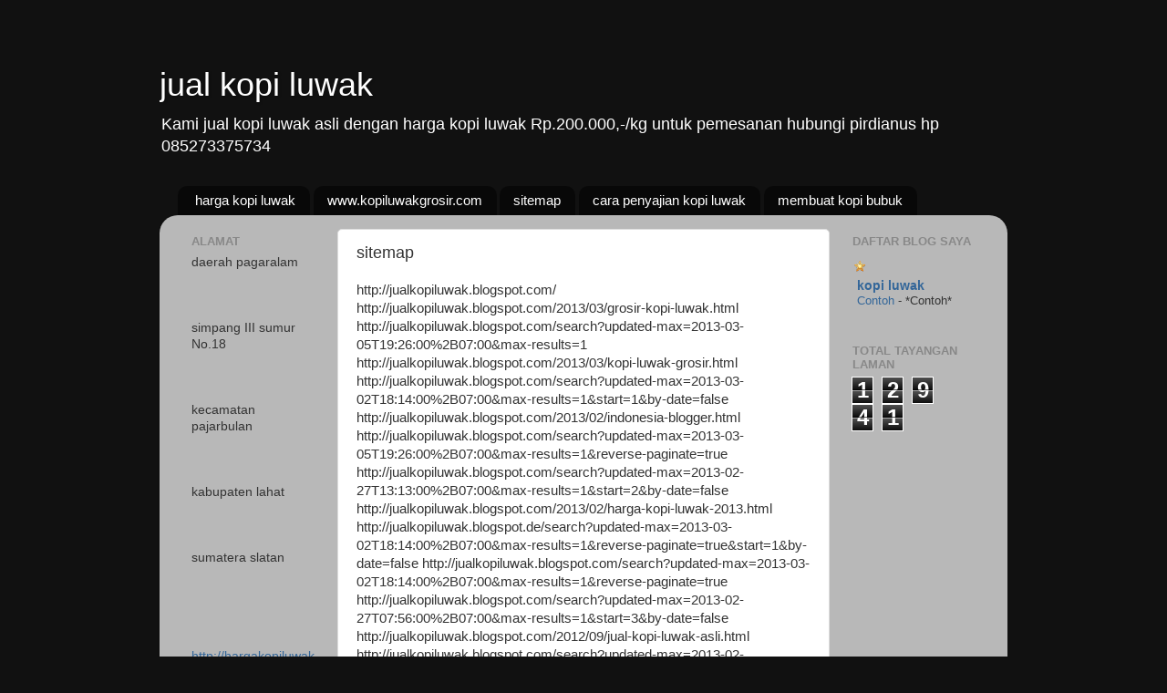

--- FILE ---
content_type: text/html; charset=UTF-8
request_url: https://jualkopiluwak.blogspot.com/b/stats?style=BLACK_TRANSPARENT&timeRange=ALL_TIME&token=APq4FmCssiBZWNYvVn3Z6dgZkEQwhbGm9ruxLbWeCac9kt-wuSsd611kvvwEPixJSmu79rKe1ETv5mrO1XIKMFOlibfu7Aoh1A
body_size: -37
content:
{"total":12941,"sparklineOptions":{"backgroundColor":{"fillOpacity":0.1,"fill":"#000000"},"series":[{"areaOpacity":0.3,"color":"#202020"}]},"sparklineData":[[0,10],[1,40],[2,10],[3,40],[4,20],[5,0],[6,10],[7,50],[8,0],[9,0],[10,0],[11,20],[12,0],[13,50],[14,10],[15,0],[16,10],[17,10],[18,10],[19,30],[20,0],[21,0],[22,0],[23,20],[24,10],[25,30],[26,60],[27,70],[28,0],[29,20]],"nextTickMs":1800000}